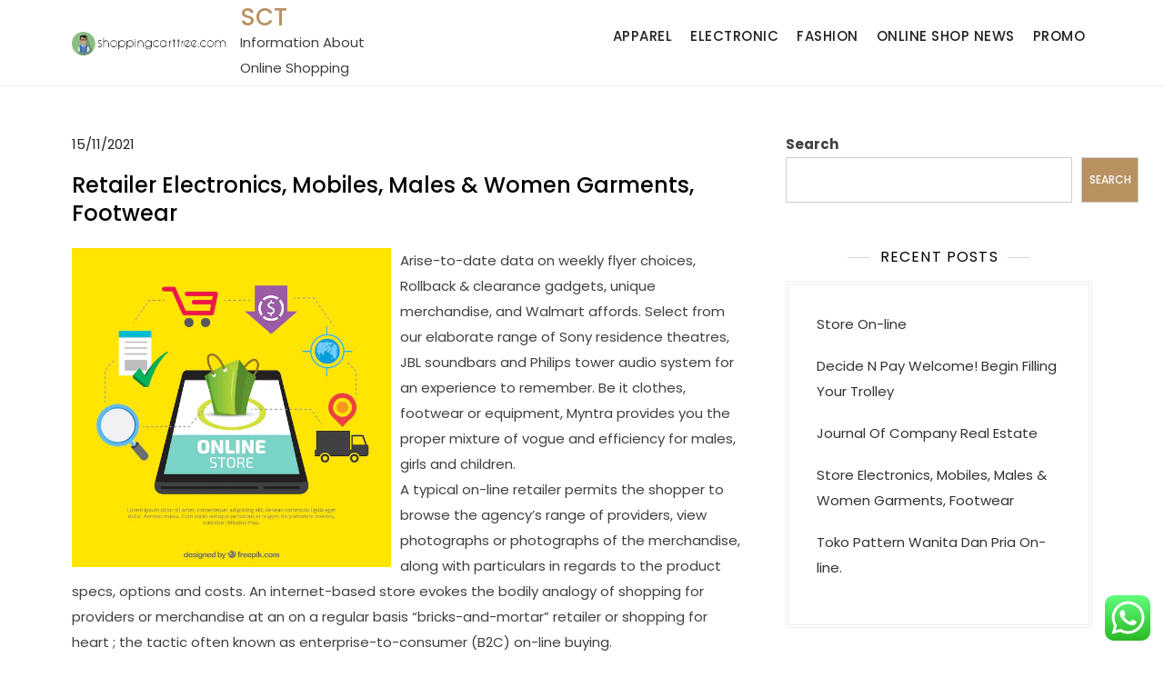

--- FILE ---
content_type: text/html; charset=UTF-8
request_url: https://shoppingcarttree.com/retailer-electronics-mobiles-males-women-garments-footwear.html
body_size: 14817
content:
<!doctype html>
<html lang="en-US" prefix="og: https://ogp.me/ns#">
<head>
	<meta charset="UTF-8">
	<meta name="viewport" content="width=device-width, initial-scale=1">
	<link rel="profile" href="https://gmpg.org/xfn/11">

	
<!-- Search Engine Optimization by Rank Math PRO - https://rankmath.com/ -->
<title>Retailer Electronics, Mobiles, Males &amp; Women Garments, Footwear - SCT</title>
<meta name="description" content="Arise-to-date data on weekly flyer choices, Rollback &amp; clearance gadgets, unique merchandise, and Walmart affords. Select from our elaborate range of Sony"/>
<meta name="robots" content="follow, index, max-snippet:-1, max-video-preview:-1, max-image-preview:large"/>
<link rel="canonical" href="https://shoppingcarttree.com/retailer-electronics-mobiles-males-women-garments-footwear.html" />
<meta property="og:locale" content="en_US" />
<meta property="og:type" content="article" />
<meta property="og:title" content="Retailer Electronics, Mobiles, Males &amp; Women Garments, Footwear - SCT" />
<meta property="og:description" content="Arise-to-date data on weekly flyer choices, Rollback &amp; clearance gadgets, unique merchandise, and Walmart affords. Select from our elaborate range of Sony" />
<meta property="og:url" content="https://shoppingcarttree.com/retailer-electronics-mobiles-males-women-garments-footwear.html" />
<meta property="og:site_name" content="SCT" />
<meta property="article:tag" content="clothes" />
<meta property="article:tag" content="electronics" />
<meta property="article:tag" content="footwear" />
<meta property="article:tag" content="ladies" />
<meta property="article:tag" content="males" />
<meta property="article:tag" content="mobiles" />
<meta property="article:tag" content="store" />
<meta property="article:section" content="Electronic" />
<meta property="og:updated_time" content="2023-02-06T09:44:15+07:00" />
<meta property="article:published_time" content="2021-11-15T19:03:22+07:00" />
<meta property="article:modified_time" content="2023-02-06T09:44:15+07:00" />
<meta name="twitter:card" content="summary_large_image" />
<meta name="twitter:title" content="Retailer Electronics, Mobiles, Males &amp; Women Garments, Footwear - SCT" />
<meta name="twitter:description" content="Arise-to-date data on weekly flyer choices, Rollback &amp; clearance gadgets, unique merchandise, and Walmart affords. Select from our elaborate range of Sony" />
<meta name="twitter:label1" content="Written by" />
<meta name="twitter:data1" content="Mesir" />
<meta name="twitter:label2" content="Time to read" />
<meta name="twitter:data2" content="1 minute" />
<script type="application/ld+json" class="rank-math-schema-pro">{"@context":"https://schema.org","@graph":[{"@type":["Person","Organization"],"@id":"https://shoppingcarttree.com/#person","name":"OnlineShop Niche","logo":{"@type":"ImageObject","@id":"https://shoppingcarttree.com/#logo","url":"https://shoppingcarttree.com/wp-content/uploads/2024/07/shoppingcarttree.com-Logo-150x42.png","contentUrl":"https://shoppingcarttree.com/wp-content/uploads/2024/07/shoppingcarttree.com-Logo-150x42.png","caption":"OnlineShop Niche","inLanguage":"en-US"},"image":{"@type":"ImageObject","@id":"https://shoppingcarttree.com/#logo","url":"https://shoppingcarttree.com/wp-content/uploads/2024/07/shoppingcarttree.com-Logo-150x42.png","contentUrl":"https://shoppingcarttree.com/wp-content/uploads/2024/07/shoppingcarttree.com-Logo-150x42.png","caption":"OnlineShop Niche","inLanguage":"en-US"}},{"@type":"WebSite","@id":"https://shoppingcarttree.com/#website","url":"https://shoppingcarttree.com","name":"OnlineShop Niche","publisher":{"@id":"https://shoppingcarttree.com/#person"},"inLanguage":"en-US"},{"@type":"ImageObject","@id":"https://image.freepik.com/free-vector/mobile-with-online-store-elements_23-2147543641.jpg","url":"https://image.freepik.com/free-vector/mobile-with-online-store-elements_23-2147543641.jpg","width":"200","height":"200","inLanguage":"en-US"},{"@type":"BreadcrumbList","@id":"https://shoppingcarttree.com/retailer-electronics-mobiles-males-women-garments-footwear.html#breadcrumb","itemListElement":[{"@type":"ListItem","position":"1","item":{"@id":"https://shoppingcarttree.com","name":"Home"}},{"@type":"ListItem","position":"2","item":{"@id":"https://shoppingcarttree.com/category/electronic","name":"Electronic"}},{"@type":"ListItem","position":"3","item":{"@id":"https://shoppingcarttree.com/retailer-electronics-mobiles-males-women-garments-footwear.html","name":"Retailer Electronics, Mobiles, Males &#038; Women Garments, Footwear"}}]},{"@type":"WebPage","@id":"https://shoppingcarttree.com/retailer-electronics-mobiles-males-women-garments-footwear.html#webpage","url":"https://shoppingcarttree.com/retailer-electronics-mobiles-males-women-garments-footwear.html","name":"Retailer Electronics, Mobiles, Males &amp; Women Garments, Footwear - SCT","datePublished":"2021-11-15T19:03:22+07:00","dateModified":"2023-02-06T09:44:15+07:00","isPartOf":{"@id":"https://shoppingcarttree.com/#website"},"primaryImageOfPage":{"@id":"https://image.freepik.com/free-vector/mobile-with-online-store-elements_23-2147543641.jpg"},"inLanguage":"en-US","breadcrumb":{"@id":"https://shoppingcarttree.com/retailer-electronics-mobiles-males-women-garments-footwear.html#breadcrumb"}},{"@type":"Person","@id":"https://shoppingcarttree.com/author/mesir","name":"Mesir","url":"https://shoppingcarttree.com/author/mesir","image":{"@type":"ImageObject","@id":"https://secure.gravatar.com/avatar/878a048e06d6d0503f84665fd4e01679193a59026490fe7af11df282fef1c053?s=96&amp;d=mm&amp;r=g","url":"https://secure.gravatar.com/avatar/878a048e06d6d0503f84665fd4e01679193a59026490fe7af11df282fef1c053?s=96&amp;d=mm&amp;r=g","caption":"Mesir","inLanguage":"en-US"},"sameAs":["https://shoppingcarttree.com/"]},{"@type":"BlogPosting","headline":"Retailer Electronics, Mobiles, Males &amp; Women Garments, Footwear - SCT","datePublished":"2021-11-15T19:03:22+07:00","dateModified":"2023-02-06T09:44:15+07:00","articleSection":"Electronic","author":{"@id":"https://shoppingcarttree.com/author/mesir","name":"Mesir"},"publisher":{"@id":"https://shoppingcarttree.com/#person"},"description":"Arise-to-date data on weekly flyer choices, Rollback &amp; clearance gadgets, unique merchandise, and Walmart affords. Select from our elaborate range of Sony","name":"Retailer Electronics, Mobiles, Males &amp; Women Garments, Footwear - SCT","@id":"https://shoppingcarttree.com/retailer-electronics-mobiles-males-women-garments-footwear.html#richSnippet","isPartOf":{"@id":"https://shoppingcarttree.com/retailer-electronics-mobiles-males-women-garments-footwear.html#webpage"},"image":{"@id":"https://image.freepik.com/free-vector/mobile-with-online-store-elements_23-2147543641.jpg"},"inLanguage":"en-US","mainEntityOfPage":{"@id":"https://shoppingcarttree.com/retailer-electronics-mobiles-males-women-garments-footwear.html#webpage"}}]}</script>
<!-- /Rank Math WordPress SEO plugin -->

<link rel="alternate" type="application/rss+xml" title="SCT &raquo; Feed" href="https://shoppingcarttree.com/feed" />
<link rel="alternate" title="oEmbed (JSON)" type="application/json+oembed" href="https://shoppingcarttree.com/wp-json/oembed/1.0/embed?url=https%3A%2F%2Fshoppingcarttree.com%2Fretailer-electronics-mobiles-males-women-garments-footwear.html" />
<link rel="alternate" title="oEmbed (XML)" type="text/xml+oembed" href="https://shoppingcarttree.com/wp-json/oembed/1.0/embed?url=https%3A%2F%2Fshoppingcarttree.com%2Fretailer-electronics-mobiles-males-women-garments-footwear.html&#038;format=xml" />
<style id='wp-img-auto-sizes-contain-inline-css'>
img:is([sizes=auto i],[sizes^="auto," i]){contain-intrinsic-size:3000px 1500px}
/*# sourceURL=wp-img-auto-sizes-contain-inline-css */
</style>

<link rel='stylesheet' id='kortez-lawyer-fonts-css' href='https://shoppingcarttree.com/wp-content/fonts/56342def18599d3cd727692ad2c11f58.css' media='all' />
<link rel='stylesheet' id='ht_ctc_main_css-css' href='https://shoppingcarttree.com/wp-content/plugins/click-to-chat-for-whatsapp/new/inc/assets/css/main.css?ver=4.36' media='all' />
<style id='wp-emoji-styles-inline-css'>

	img.wp-smiley, img.emoji {
		display: inline !important;
		border: none !important;
		box-shadow: none !important;
		height: 1em !important;
		width: 1em !important;
		margin: 0 0.07em !important;
		vertical-align: -0.1em !important;
		background: none !important;
		padding: 0 !important;
	}
/*# sourceURL=wp-emoji-styles-inline-css */
</style>
<link rel='stylesheet' id='wp-block-library-css' href='https://shoppingcarttree.com/wp-includes/css/dist/block-library/style.min.css?ver=6.9' media='all' />
<style id='wp-block-heading-inline-css'>
h1:where(.wp-block-heading).has-background,h2:where(.wp-block-heading).has-background,h3:where(.wp-block-heading).has-background,h4:where(.wp-block-heading).has-background,h5:where(.wp-block-heading).has-background,h6:where(.wp-block-heading).has-background{padding:1.25em 2.375em}h1.has-text-align-left[style*=writing-mode]:where([style*=vertical-lr]),h1.has-text-align-right[style*=writing-mode]:where([style*=vertical-rl]),h2.has-text-align-left[style*=writing-mode]:where([style*=vertical-lr]),h2.has-text-align-right[style*=writing-mode]:where([style*=vertical-rl]),h3.has-text-align-left[style*=writing-mode]:where([style*=vertical-lr]),h3.has-text-align-right[style*=writing-mode]:where([style*=vertical-rl]),h4.has-text-align-left[style*=writing-mode]:where([style*=vertical-lr]),h4.has-text-align-right[style*=writing-mode]:where([style*=vertical-rl]),h5.has-text-align-left[style*=writing-mode]:where([style*=vertical-lr]),h5.has-text-align-right[style*=writing-mode]:where([style*=vertical-rl]),h6.has-text-align-left[style*=writing-mode]:where([style*=vertical-lr]),h6.has-text-align-right[style*=writing-mode]:where([style*=vertical-rl]){rotate:180deg}
/*# sourceURL=https://shoppingcarttree.com/wp-includes/blocks/heading/style.min.css */
</style>
<style id='wp-block-latest-posts-inline-css'>
.wp-block-latest-posts{box-sizing:border-box}.wp-block-latest-posts.alignleft{margin-right:2em}.wp-block-latest-posts.alignright{margin-left:2em}.wp-block-latest-posts.wp-block-latest-posts__list{list-style:none}.wp-block-latest-posts.wp-block-latest-posts__list li{clear:both;overflow-wrap:break-word}.wp-block-latest-posts.is-grid{display:flex;flex-wrap:wrap}.wp-block-latest-posts.is-grid li{margin:0 1.25em 1.25em 0;width:100%}@media (min-width:600px){.wp-block-latest-posts.columns-2 li{width:calc(50% - .625em)}.wp-block-latest-posts.columns-2 li:nth-child(2n){margin-right:0}.wp-block-latest-posts.columns-3 li{width:calc(33.33333% - .83333em)}.wp-block-latest-posts.columns-3 li:nth-child(3n){margin-right:0}.wp-block-latest-posts.columns-4 li{width:calc(25% - .9375em)}.wp-block-latest-posts.columns-4 li:nth-child(4n){margin-right:0}.wp-block-latest-posts.columns-5 li{width:calc(20% - 1em)}.wp-block-latest-posts.columns-5 li:nth-child(5n){margin-right:0}.wp-block-latest-posts.columns-6 li{width:calc(16.66667% - 1.04167em)}.wp-block-latest-posts.columns-6 li:nth-child(6n){margin-right:0}}:root :where(.wp-block-latest-posts.is-grid){padding:0}:root :where(.wp-block-latest-posts.wp-block-latest-posts__list){padding-left:0}.wp-block-latest-posts__post-author,.wp-block-latest-posts__post-date{display:block;font-size:.8125em}.wp-block-latest-posts__post-excerpt,.wp-block-latest-posts__post-full-content{margin-bottom:1em;margin-top:.5em}.wp-block-latest-posts__featured-image a{display:inline-block}.wp-block-latest-posts__featured-image img{height:auto;max-width:100%;width:auto}.wp-block-latest-posts__featured-image.alignleft{float:left;margin-right:1em}.wp-block-latest-posts__featured-image.alignright{float:right;margin-left:1em}.wp-block-latest-posts__featured-image.aligncenter{margin-bottom:1em;text-align:center}
/*# sourceURL=https://shoppingcarttree.com/wp-includes/blocks/latest-posts/style.min.css */
</style>
<style id='wp-block-search-inline-css'>
.wp-block-search__button{margin-left:10px;word-break:normal}.wp-block-search__button.has-icon{line-height:0}.wp-block-search__button svg{height:1.25em;min-height:24px;min-width:24px;width:1.25em;fill:currentColor;vertical-align:text-bottom}:where(.wp-block-search__button){border:1px solid #ccc;padding:6px 10px}.wp-block-search__inside-wrapper{display:flex;flex:auto;flex-wrap:nowrap;max-width:100%}.wp-block-search__label{width:100%}.wp-block-search.wp-block-search__button-only .wp-block-search__button{box-sizing:border-box;display:flex;flex-shrink:0;justify-content:center;margin-left:0;max-width:100%}.wp-block-search.wp-block-search__button-only .wp-block-search__inside-wrapper{min-width:0!important;transition-property:width}.wp-block-search.wp-block-search__button-only .wp-block-search__input{flex-basis:100%;transition-duration:.3s}.wp-block-search.wp-block-search__button-only.wp-block-search__searchfield-hidden,.wp-block-search.wp-block-search__button-only.wp-block-search__searchfield-hidden .wp-block-search__inside-wrapper{overflow:hidden}.wp-block-search.wp-block-search__button-only.wp-block-search__searchfield-hidden .wp-block-search__input{border-left-width:0!important;border-right-width:0!important;flex-basis:0;flex-grow:0;margin:0;min-width:0!important;padding-left:0!important;padding-right:0!important;width:0!important}:where(.wp-block-search__input){appearance:none;border:1px solid #949494;flex-grow:1;font-family:inherit;font-size:inherit;font-style:inherit;font-weight:inherit;letter-spacing:inherit;line-height:inherit;margin-left:0;margin-right:0;min-width:3rem;padding:8px;text-decoration:unset!important;text-transform:inherit}:where(.wp-block-search__button-inside .wp-block-search__inside-wrapper){background-color:#fff;border:1px solid #949494;box-sizing:border-box;padding:4px}:where(.wp-block-search__button-inside .wp-block-search__inside-wrapper) .wp-block-search__input{border:none;border-radius:0;padding:0 4px}:where(.wp-block-search__button-inside .wp-block-search__inside-wrapper) .wp-block-search__input:focus{outline:none}:where(.wp-block-search__button-inside .wp-block-search__inside-wrapper) :where(.wp-block-search__button){padding:4px 8px}.wp-block-search.aligncenter .wp-block-search__inside-wrapper{margin:auto}.wp-block[data-align=right] .wp-block-search.wp-block-search__button-only .wp-block-search__inside-wrapper{float:right}
/*# sourceURL=https://shoppingcarttree.com/wp-includes/blocks/search/style.min.css */
</style>
<style id='wp-block-search-theme-inline-css'>
.wp-block-search .wp-block-search__label{font-weight:700}.wp-block-search__button{border:1px solid #ccc;padding:.375em .625em}
/*# sourceURL=https://shoppingcarttree.com/wp-includes/blocks/search/theme.min.css */
</style>
<style id='wp-block-tag-cloud-inline-css'>
.wp-block-tag-cloud{box-sizing:border-box}.wp-block-tag-cloud.aligncenter{justify-content:center;text-align:center}.wp-block-tag-cloud a{display:inline-block;margin-right:5px}.wp-block-tag-cloud span{display:inline-block;margin-left:5px;text-decoration:none}:root :where(.wp-block-tag-cloud.is-style-outline){display:flex;flex-wrap:wrap;gap:1ch}:root :where(.wp-block-tag-cloud.is-style-outline a){border:1px solid;font-size:unset!important;margin-right:0;padding:1ch 2ch;text-decoration:none!important}
/*# sourceURL=https://shoppingcarttree.com/wp-includes/blocks/tag-cloud/style.min.css */
</style>
<style id='wp-block-group-inline-css'>
.wp-block-group{box-sizing:border-box}:where(.wp-block-group.wp-block-group-is-layout-constrained){position:relative}
/*# sourceURL=https://shoppingcarttree.com/wp-includes/blocks/group/style.min.css */
</style>
<style id='wp-block-group-theme-inline-css'>
:where(.wp-block-group.has-background){padding:1.25em 2.375em}
/*# sourceURL=https://shoppingcarttree.com/wp-includes/blocks/group/theme.min.css */
</style>
<style id='global-styles-inline-css'>
:root{--wp--preset--aspect-ratio--square: 1;--wp--preset--aspect-ratio--4-3: 4/3;--wp--preset--aspect-ratio--3-4: 3/4;--wp--preset--aspect-ratio--3-2: 3/2;--wp--preset--aspect-ratio--2-3: 2/3;--wp--preset--aspect-ratio--16-9: 16/9;--wp--preset--aspect-ratio--9-16: 9/16;--wp--preset--color--black: #000000;--wp--preset--color--cyan-bluish-gray: #abb8c3;--wp--preset--color--white: #ffffff;--wp--preset--color--pale-pink: #f78da7;--wp--preset--color--vivid-red: #cf2e2e;--wp--preset--color--luminous-vivid-orange: #ff6900;--wp--preset--color--luminous-vivid-amber: #fcb900;--wp--preset--color--light-green-cyan: #7bdcb5;--wp--preset--color--vivid-green-cyan: #00d084;--wp--preset--color--pale-cyan-blue: #8ed1fc;--wp--preset--color--vivid-cyan-blue: #0693e3;--wp--preset--color--vivid-purple: #9b51e0;--wp--preset--gradient--vivid-cyan-blue-to-vivid-purple: linear-gradient(135deg,rgb(6,147,227) 0%,rgb(155,81,224) 100%);--wp--preset--gradient--light-green-cyan-to-vivid-green-cyan: linear-gradient(135deg,rgb(122,220,180) 0%,rgb(0,208,130) 100%);--wp--preset--gradient--luminous-vivid-amber-to-luminous-vivid-orange: linear-gradient(135deg,rgb(252,185,0) 0%,rgb(255,105,0) 100%);--wp--preset--gradient--luminous-vivid-orange-to-vivid-red: linear-gradient(135deg,rgb(255,105,0) 0%,rgb(207,46,46) 100%);--wp--preset--gradient--very-light-gray-to-cyan-bluish-gray: linear-gradient(135deg,rgb(238,238,238) 0%,rgb(169,184,195) 100%);--wp--preset--gradient--cool-to-warm-spectrum: linear-gradient(135deg,rgb(74,234,220) 0%,rgb(151,120,209) 20%,rgb(207,42,186) 40%,rgb(238,44,130) 60%,rgb(251,105,98) 80%,rgb(254,248,76) 100%);--wp--preset--gradient--blush-light-purple: linear-gradient(135deg,rgb(255,206,236) 0%,rgb(152,150,240) 100%);--wp--preset--gradient--blush-bordeaux: linear-gradient(135deg,rgb(254,205,165) 0%,rgb(254,45,45) 50%,rgb(107,0,62) 100%);--wp--preset--gradient--luminous-dusk: linear-gradient(135deg,rgb(255,203,112) 0%,rgb(199,81,192) 50%,rgb(65,88,208) 100%);--wp--preset--gradient--pale-ocean: linear-gradient(135deg,rgb(255,245,203) 0%,rgb(182,227,212) 50%,rgb(51,167,181) 100%);--wp--preset--gradient--electric-grass: linear-gradient(135deg,rgb(202,248,128) 0%,rgb(113,206,126) 100%);--wp--preset--gradient--midnight: linear-gradient(135deg,rgb(2,3,129) 0%,rgb(40,116,252) 100%);--wp--preset--font-size--small: 13px;--wp--preset--font-size--medium: 20px;--wp--preset--font-size--large: 36px;--wp--preset--font-size--x-large: 42px;--wp--preset--spacing--20: 0.44rem;--wp--preset--spacing--30: 0.67rem;--wp--preset--spacing--40: 1rem;--wp--preset--spacing--50: 1.5rem;--wp--preset--spacing--60: 2.25rem;--wp--preset--spacing--70: 3.38rem;--wp--preset--spacing--80: 5.06rem;--wp--preset--shadow--natural: 6px 6px 9px rgba(0, 0, 0, 0.2);--wp--preset--shadow--deep: 12px 12px 50px rgba(0, 0, 0, 0.4);--wp--preset--shadow--sharp: 6px 6px 0px rgba(0, 0, 0, 0.2);--wp--preset--shadow--outlined: 6px 6px 0px -3px rgb(255, 255, 255), 6px 6px rgb(0, 0, 0);--wp--preset--shadow--crisp: 6px 6px 0px rgb(0, 0, 0);}:where(.is-layout-flex){gap: 0.5em;}:where(.is-layout-grid){gap: 0.5em;}body .is-layout-flex{display: flex;}.is-layout-flex{flex-wrap: wrap;align-items: center;}.is-layout-flex > :is(*, div){margin: 0;}body .is-layout-grid{display: grid;}.is-layout-grid > :is(*, div){margin: 0;}:where(.wp-block-columns.is-layout-flex){gap: 2em;}:where(.wp-block-columns.is-layout-grid){gap: 2em;}:where(.wp-block-post-template.is-layout-flex){gap: 1.25em;}:where(.wp-block-post-template.is-layout-grid){gap: 1.25em;}.has-black-color{color: var(--wp--preset--color--black) !important;}.has-cyan-bluish-gray-color{color: var(--wp--preset--color--cyan-bluish-gray) !important;}.has-white-color{color: var(--wp--preset--color--white) !important;}.has-pale-pink-color{color: var(--wp--preset--color--pale-pink) !important;}.has-vivid-red-color{color: var(--wp--preset--color--vivid-red) !important;}.has-luminous-vivid-orange-color{color: var(--wp--preset--color--luminous-vivid-orange) !important;}.has-luminous-vivid-amber-color{color: var(--wp--preset--color--luminous-vivid-amber) !important;}.has-light-green-cyan-color{color: var(--wp--preset--color--light-green-cyan) !important;}.has-vivid-green-cyan-color{color: var(--wp--preset--color--vivid-green-cyan) !important;}.has-pale-cyan-blue-color{color: var(--wp--preset--color--pale-cyan-blue) !important;}.has-vivid-cyan-blue-color{color: var(--wp--preset--color--vivid-cyan-blue) !important;}.has-vivid-purple-color{color: var(--wp--preset--color--vivid-purple) !important;}.has-black-background-color{background-color: var(--wp--preset--color--black) !important;}.has-cyan-bluish-gray-background-color{background-color: var(--wp--preset--color--cyan-bluish-gray) !important;}.has-white-background-color{background-color: var(--wp--preset--color--white) !important;}.has-pale-pink-background-color{background-color: var(--wp--preset--color--pale-pink) !important;}.has-vivid-red-background-color{background-color: var(--wp--preset--color--vivid-red) !important;}.has-luminous-vivid-orange-background-color{background-color: var(--wp--preset--color--luminous-vivid-orange) !important;}.has-luminous-vivid-amber-background-color{background-color: var(--wp--preset--color--luminous-vivid-amber) !important;}.has-light-green-cyan-background-color{background-color: var(--wp--preset--color--light-green-cyan) !important;}.has-vivid-green-cyan-background-color{background-color: var(--wp--preset--color--vivid-green-cyan) !important;}.has-pale-cyan-blue-background-color{background-color: var(--wp--preset--color--pale-cyan-blue) !important;}.has-vivid-cyan-blue-background-color{background-color: var(--wp--preset--color--vivid-cyan-blue) !important;}.has-vivid-purple-background-color{background-color: var(--wp--preset--color--vivid-purple) !important;}.has-black-border-color{border-color: var(--wp--preset--color--black) !important;}.has-cyan-bluish-gray-border-color{border-color: var(--wp--preset--color--cyan-bluish-gray) !important;}.has-white-border-color{border-color: var(--wp--preset--color--white) !important;}.has-pale-pink-border-color{border-color: var(--wp--preset--color--pale-pink) !important;}.has-vivid-red-border-color{border-color: var(--wp--preset--color--vivid-red) !important;}.has-luminous-vivid-orange-border-color{border-color: var(--wp--preset--color--luminous-vivid-orange) !important;}.has-luminous-vivid-amber-border-color{border-color: var(--wp--preset--color--luminous-vivid-amber) !important;}.has-light-green-cyan-border-color{border-color: var(--wp--preset--color--light-green-cyan) !important;}.has-vivid-green-cyan-border-color{border-color: var(--wp--preset--color--vivid-green-cyan) !important;}.has-pale-cyan-blue-border-color{border-color: var(--wp--preset--color--pale-cyan-blue) !important;}.has-vivid-cyan-blue-border-color{border-color: var(--wp--preset--color--vivid-cyan-blue) !important;}.has-vivid-purple-border-color{border-color: var(--wp--preset--color--vivid-purple) !important;}.has-vivid-cyan-blue-to-vivid-purple-gradient-background{background: var(--wp--preset--gradient--vivid-cyan-blue-to-vivid-purple) !important;}.has-light-green-cyan-to-vivid-green-cyan-gradient-background{background: var(--wp--preset--gradient--light-green-cyan-to-vivid-green-cyan) !important;}.has-luminous-vivid-amber-to-luminous-vivid-orange-gradient-background{background: var(--wp--preset--gradient--luminous-vivid-amber-to-luminous-vivid-orange) !important;}.has-luminous-vivid-orange-to-vivid-red-gradient-background{background: var(--wp--preset--gradient--luminous-vivid-orange-to-vivid-red) !important;}.has-very-light-gray-to-cyan-bluish-gray-gradient-background{background: var(--wp--preset--gradient--very-light-gray-to-cyan-bluish-gray) !important;}.has-cool-to-warm-spectrum-gradient-background{background: var(--wp--preset--gradient--cool-to-warm-spectrum) !important;}.has-blush-light-purple-gradient-background{background: var(--wp--preset--gradient--blush-light-purple) !important;}.has-blush-bordeaux-gradient-background{background: var(--wp--preset--gradient--blush-bordeaux) !important;}.has-luminous-dusk-gradient-background{background: var(--wp--preset--gradient--luminous-dusk) !important;}.has-pale-ocean-gradient-background{background: var(--wp--preset--gradient--pale-ocean) !important;}.has-electric-grass-gradient-background{background: var(--wp--preset--gradient--electric-grass) !important;}.has-midnight-gradient-background{background: var(--wp--preset--gradient--midnight) !important;}.has-small-font-size{font-size: var(--wp--preset--font-size--small) !important;}.has-medium-font-size{font-size: var(--wp--preset--font-size--medium) !important;}.has-large-font-size{font-size: var(--wp--preset--font-size--large) !important;}.has-x-large-font-size{font-size: var(--wp--preset--font-size--x-large) !important;}
/*# sourceURL=global-styles-inline-css */
</style>

<style id='classic-theme-styles-inline-css'>
/*! This file is auto-generated */
.wp-block-button__link{color:#fff;background-color:#32373c;border-radius:9999px;box-shadow:none;text-decoration:none;padding:calc(.667em + 2px) calc(1.333em + 2px);font-size:1.125em}.wp-block-file__button{background:#32373c;color:#fff;text-decoration:none}
/*# sourceURL=/wp-includes/css/classic-themes.min.css */
</style>
<link rel='stylesheet' id='kortez-lawyer-blocks-css' href='https://shoppingcarttree.com/wp-content/themes/kortez-lawyer/css/blocks.css?ver=6.9' media='all' />
<link rel='stylesheet' id='kortez-lawyer-style-css' href='https://shoppingcarttree.com/wp-content/themes/kortez-lawyer/style.css?ver=6.9' media='all' />
<script src="https://shoppingcarttree.com/wp-includes/js/jquery/jquery.min.js?ver=3.7.1" id="jquery-core-js"></script>
<script src="https://shoppingcarttree.com/wp-includes/js/jquery/jquery-migrate.min.js?ver=3.4.1" id="jquery-migrate-js"></script>
<link rel="https://api.w.org/" href="https://shoppingcarttree.com/wp-json/" /><link rel="alternate" title="JSON" type="application/json" href="https://shoppingcarttree.com/wp-json/wp/v2/posts/340" /><link rel="EditURI" type="application/rsd+xml" title="RSD" href="https://shoppingcarttree.com/xmlrpc.php?rsd" />
<meta name="generator" content="WordPress 6.9" />
<link rel='shortlink' href='https://shoppingcarttree.com/?p=340' />
<link rel='dns-prefetch' href='https://i0.wp.com/'><link rel='preconnect' href='https://i0.wp.com/' crossorigin><link rel='dns-prefetch' href='https://i1.wp.com/'><link rel='preconnect' href='https://i1.wp.com/' crossorigin><link rel='dns-prefetch' href='https://i2.wp.com/'><link rel='preconnect' href='https://i2.wp.com/' crossorigin><link rel='dns-prefetch' href='https://i3.wp.com/'><link rel='preconnect' href='https://i3.wp.com/' crossorigin><!-- MagenetMonetization V: 1.0.29.3--><!-- MagenetMonetization 1 --><!-- MagenetMonetization 1.1 --><link rel="icon" href="https://shoppingcarttree.com/wp-content/uploads/2024/07/shoppingcarttree.com-Icon.png" sizes="32x32" />
<link rel="icon" href="https://shoppingcarttree.com/wp-content/uploads/2024/07/shoppingcarttree.com-Icon.png" sizes="192x192" />
<link rel="apple-touch-icon" href="https://shoppingcarttree.com/wp-content/uploads/2024/07/shoppingcarttree.com-Icon.png" />
<meta name="msapplication-TileImage" content="https://shoppingcarttree.com/wp-content/uploads/2024/07/shoppingcarttree.com-Icon.png" />
<link rel='stylesheet' id='fifu-lazyload-style-css' href='https://shoppingcarttree.com/wp-content/plugins/featured-image-from-url/includes/html/css/lazyload.css?ver=5.3.2' media='all' />
</head>

<body class="wp-singular post-template-default single single-post postid-340 single-format-standard wp-custom-logo wp-theme-kortez-lawyer">
<div id="page" class="site">
	<a class="skip-link screen-reader-text" href="#primary">Skip to content</a>

	<header id="masthead" class="site-header">
		<div class="container">
        	<div class="site-branding">
        		<div class="site-logo"><a href="https://shoppingcarttree.com/" class="custom-logo-link" rel="home"><img width="279" height="42" src="https://shoppingcarttree.com/wp-content/uploads/2024/07/shoppingcarttree.com-Logo.png" class="custom-logo" alt="SCT" decoding="async" /></a></div>

        		<div class="site-details">
											<p class="site-title"><a href="https://shoppingcarttree.com/" rel="home">SCT</a></p>
												<p class="site-description">Information About Online Shopping</p>
									</div><!-- .site-details -->
			</div><!-- .site-branding -->

			<nav id="site-navigation" class="main-navigation">
				<button class="main-navigation-toggle"></button>
				
				<ul id="menu-secondary-menu" class="menu"><li id="menu-item-204" class="menu-item menu-item-type-taxonomy menu-item-object-category menu-item-204"><a href="https://shoppingcarttree.com/category/apparel">Apparel</a></li>
<li id="menu-item-205" class="menu-item menu-item-type-taxonomy menu-item-object-category current-post-ancestor current-menu-parent current-post-parent menu-item-205"><a href="https://shoppingcarttree.com/category/electronic">Electronic</a></li>
<li id="menu-item-206" class="menu-item menu-item-type-taxonomy menu-item-object-category menu-item-206"><a href="https://shoppingcarttree.com/category/fashion">Fashion</a></li>
<li id="menu-item-207" class="menu-item menu-item-type-taxonomy menu-item-object-category menu-item-207"><a href="https://shoppingcarttree.com/category/online-shop-news">Online Shop News</a></li>
<li id="menu-item-208" class="menu-item menu-item-type-taxonomy menu-item-object-category menu-item-208"><a href="https://shoppingcarttree.com/category/promo">Promo</a></li>
</ul>			</nav><!-- #site-navigation -->
		</div><!-- .container -->
	</header><!-- #masthead -->

	<div id="content" class="site-content">
		<div id="header-media" class="container">
					</div><!-- #header-media -->
<div class="container">
	<main id="primary" class="site-main">

		
<article id="post-340" class="post-340 post type-post status-publish format-standard hentry category-electronic tag-clothes tag-electronics tag-footwear tag-ladies tag-males tag-mobiles tag-store">

	
			<div class="entry-meta">
			<span class="posted-on"><a href="https://shoppingcarttree.com/retailer-electronics-mobiles-males-women-garments-footwear.html" rel="bookmark"><time class="entry-date published" datetime="2021-11-15T19:03:22+07:00">15/11/2021</time><time class="updated" datetime="2023-02-06T09:44:15+07:00">06/02/2023</time></a></span>		</div><!-- .entry-meta -->
	
	<header class="entry-header">
		<h1 class="entry-title">Retailer Electronics, Mobiles, Males &#038; Women Garments, Footwear</h1>	</header><!-- .entry-header -->

	<div class="entry-content">
		<p><img decoding="async" src="[data-uri]" fifu-lazy="1" fifu-data-sizes="auto" fifu-data-srcset="https://i3.wp.com/image.freepik.com/free-vector/mobile-with-online-store-elements_23-2147543641.jpg?ssl=1&w=75&resize=75&ssl=1 75w, https://i3.wp.com/image.freepik.com/free-vector/mobile-with-online-store-elements_23-2147543641.jpg?ssl=1&w=100&resize=100&ssl=1 100w, https://i3.wp.com/image.freepik.com/free-vector/mobile-with-online-store-elements_23-2147543641.jpg?ssl=1&w=150&resize=150&ssl=1 150w, https://i3.wp.com/image.freepik.com/free-vector/mobile-with-online-store-elements_23-2147543641.jpg?ssl=1&w=240&resize=240&ssl=1 240w, https://i3.wp.com/image.freepik.com/free-vector/mobile-with-online-store-elements_23-2147543641.jpg?ssl=1&w=320&resize=320&ssl=1 320w, https://i3.wp.com/image.freepik.com/free-vector/mobile-with-online-store-elements_23-2147543641.jpg?ssl=1&w=500&resize=500&ssl=1 500w, https://i3.wp.com/image.freepik.com/free-vector/mobile-with-online-store-elements_23-2147543641.jpg?ssl=1&w=640&resize=640&ssl=1 640w, https://i3.wp.com/image.freepik.com/free-vector/mobile-with-online-store-elements_23-2147543641.jpg?ssl=1&w=800&resize=800&ssl=1 800w, https://i3.wp.com/image.freepik.com/free-vector/mobile-with-online-store-elements_23-2147543641.jpg?ssl=1&w=1024&resize=1024&ssl=1 1024w, https://i3.wp.com/image.freepik.com/free-vector/mobile-with-online-store-elements_23-2147543641.jpg?ssl=1&w=1280&resize=1280&ssl=1 1280w, https://i3.wp.com/image.freepik.com/free-vector/mobile-with-online-store-elements_23-2147543641.jpg?ssl=1&w=1600&resize=1600&ssl=1 1600w" class='wp-post-image' style='float:left;margin-right:10px;' fifu-data-src="https://i3.wp.com/image.freepik.com/free-vector/mobile-with-online-store-elements_23-2147543641.jpg?ssl=1" width="351px" alt="Online Shop">Arise-to-date data on weekly flyer choices, Rollback &#038; clearance gadgets, unique merchandise, and Walmart affords. Select from our elaborate range of Sony residence theatres, JBL soundbars and Philips tower audio system for an experience to remember. Be it clothes, footwear or equipment, Myntra provides you the proper mixture of vogue and efficiency for males, girls and children.<br />A typical on-line retailer permits the shopper to browse the agency&#8217;s range of providers, view photographs or photographs of the merchandise, along with particulars in regards to the product specs, options and costs. An internet-based store evokes the bodily analogy of shopping for providers or merchandise at an on a regular basis &#8220;bricks-and-mortar&#8221; retailer or shopping for heart ; the tactic often known as enterprise-to-consumer (B2C) on-line buying.<br />They centered on buying motivations and positioned that the number of merchandise out there and the perceived consolation of the searching for on-line expertise had been important motivating components. On-line procuring has come alongside method since these early days and -in the UK- accounts for important percents (relying on product class as percentages can fluctuate).<br />Shoppers uncover a product of curiosity by visiting the web site of the retailer instantly or by looking amongst different distributors using a buying search engine As soon as a selected product has been found on the web site of the vendor, most on-line retailers use buying cart software program program to allow the patron to construct up quite a few objects and to regulate portions, like filling a bodily buying cart or basket in a standard retailer.<br />When an web retailer is prepared as much as enable corporations to buy from one different companies, the method often known as enterprise-to-enterprise (B2B) on-line procuring. One in every of many nice benefits of on-line buying is the flexibility to be taught product opinions, written each by consultants or fellow on-line clients.</p>
	</div><!-- .entry-content -->

	<footer class="entry-footer">
		<span class="cat-links"><a href="https://shoppingcarttree.com/category/electronic" rel="category tag">Electronic</a></span><span class="tags-links">Tagged <a href="https://shoppingcarttree.com/tag/clothes" rel="tag">clothes</a>, <a href="https://shoppingcarttree.com/tag/electronics" rel="tag">electronics</a>, <a href="https://shoppingcarttree.com/tag/footwear" rel="tag">footwear</a>, <a href="https://shoppingcarttree.com/tag/ladies" rel="tag">ladies</a>, <a href="https://shoppingcarttree.com/tag/males" rel="tag">males</a>, <a href="https://shoppingcarttree.com/tag/mobiles" rel="tag">mobiles</a>, <a href="https://shoppingcarttree.com/tag/store" rel="tag">store</a></span>	</footer><!-- .entry-footer -->
</article><!-- #post-340 -->
	<nav class="navigation post-navigation" aria-label="Posts">
		<h2 class="screen-reader-text">Post navigation</h2>
		<div class="nav-links"><div class="nav-previous"><a href="https://shoppingcarttree.com/tesla-store.html" rel="prev"><span class="nav-subtitle">Previous:</span> <span class="nav-title">Tesla Store</span></a></div><div class="nav-next"><a href="https://shoppingcarttree.com/3-information-now-desires-to-see-your-pet-images.html" rel="next"><span class="nav-subtitle">Next:</span> <span class="nav-title">3 Information Now Desires To See Your Pet Images!</span></a></div></div>
	</nav>
	</main><!-- #main -->

	<!-- MagenetMonetization 4 -->
<aside id="secondary" class="widget-area">
	<!-- MagenetMonetization 5 --><section id="block-2" class="widget widget_block widget_search"><form role="search" method="get" action="https://shoppingcarttree.com/" class="wp-block-search__button-outside wp-block-search__text-button wp-block-search"    ><label class="wp-block-search__label" for="wp-block-search__input-1" >Search</label><div class="wp-block-search__inside-wrapper" ><input class="wp-block-search__input" id="wp-block-search__input-1" placeholder="" value="" type="search" name="s" required /><button aria-label="Search" class="wp-block-search__button wp-element-button" type="submit" >Search</button></div></form></section><!-- MagenetMonetization 5 --><section id="block-3" class="widget widget_block">
<div class="wp-block-group"><div class="wp-block-group__inner-container is-layout-flow wp-block-group-is-layout-flow">
<h2 class="wp-block-heading">Recent Posts</h2>


<ul class="wp-block-latest-posts__list wp-block-latest-posts"><li><a class="wp-block-latest-posts__post-title" href="https://shoppingcarttree.com/store-on-line-14.html">Store On-line</a></li>
<li><a class="wp-block-latest-posts__post-title" href="https://shoppingcarttree.com/decide-n-pay-welcome-begin-filling-your-trolley.html">Decide N Pay Welcome! Begin Filling Your Trolley</a></li>
<li><a class="wp-block-latest-posts__post-title" href="https://shoppingcarttree.com/journal-of-company-real-estate.html">Journal Of Company Real Estate</a></li>
<li><a class="wp-block-latest-posts__post-title" href="https://shoppingcarttree.com/store-electronics-mobiles-males-women-garments-footwear-4.html">Store Electronics, Mobiles, Males &#038; Women Garments, Footwear</a></li>
<li><a class="wp-block-latest-posts__post-title" href="https://shoppingcarttree.com/toko-pattern-wanita-dan-pria-on-line-4.html">Toko Pattern Wanita Dan Pria On-line.</a></li>
</ul></div></div>
</section><!-- MagenetMonetization 5 --><section id="block-11" class="widget widget_block">
<div class="wp-block-group"><div class="wp-block-group__inner-container is-layout-constrained wp-block-group-is-layout-constrained">
<h2 class="wp-block-heading">Tags</h2>


<p class="wp-block-tag-cloud"><a href="https://shoppingcarttree.com/tag/about" class="tag-cloud-link tag-link-197 tag-link-position-1" style="font-size: 8.8032786885246pt;" aria-label="about (19 items)">about</a>
<a href="https://shoppingcarttree.com/tag/automotive" class="tag-cloud-link tag-link-178 tag-link-position-2" style="font-size: 11.327868852459pt;" aria-label="automotive (32 items)">automotive</a>
<a href="https://shoppingcarttree.com/tag/business" class="tag-cloud-link tag-link-170 tag-link-position-3" style="font-size: 18.098360655738pt;" aria-label="business (129 items)">business</a>
<a href="https://shoppingcarttree.com/tag/closed" class="tag-cloud-link tag-link-124 tag-link-position-4" style="font-size: 9.0327868852459pt;" aria-label="closed (20 items)">closed</a>
<a href="https://shoppingcarttree.com/tag/clothes" class="tag-cloud-link tag-link-125 tag-link-position-5" style="font-size: 16.032786885246pt;" aria-label="clothes (84 items)">clothes</a>
<a href="https://shoppingcarttree.com/tag/clothing" class="tag-cloud-link tag-link-140 tag-link-position-6" style="font-size: 13.967213114754pt;" aria-label="clothing (55 items)">clothing</a>
<a href="https://shoppingcarttree.com/tag/coles" class="tag-cloud-link tag-link-137 tag-link-position-7" style="font-size: 9.0327868852459pt;" aria-label="coles (20 items)">coles</a>
<a href="https://shoppingcarttree.com/tag/college" class="tag-cloud-link tag-link-218 tag-link-position-8" style="font-size: 10.639344262295pt;" aria-label="college (28 items)">college</a>
<a href="https://shoppingcarttree.com/tag/education" class="tag-cloud-link tag-link-173 tag-link-position-9" style="font-size: 12.245901639344pt;" aria-label="education (39 items)">education</a>
<a href="https://shoppingcarttree.com/tag/electronics" class="tag-cloud-link tag-link-128 tag-link-position-10" style="font-size: 17.639344262295pt;" aria-label="electronics (116 items)">electronics</a>
<a href="https://shoppingcarttree.com/tag/estate" class="tag-cloud-link tag-link-154 tag-link-position-11" style="font-size: 12.016393442623pt;" aria-label="estate (37 items)">estate</a>
<a href="https://shoppingcarttree.com/tag/fashion" class="tag-cloud-link tag-link-127 tag-link-position-12" style="font-size: 14.885245901639pt;" aria-label="fashion (66 items)">fashion</a>
<a href="https://shoppingcarttree.com/tag/footwear" class="tag-cloud-link tag-link-129 tag-link-position-13" style="font-size: 12.016393442623pt;" aria-label="footwear (37 items)">footwear</a>
<a href="https://shoppingcarttree.com/tag/garments" class="tag-cloud-link tag-link-142 tag-link-position-14" style="font-size: 8.8032786885246pt;" aria-label="garments (19 items)">garments</a>
<a href="https://shoppingcarttree.com/tag/girls" class="tag-cloud-link tag-link-130 tag-link-position-15" style="font-size: 13.049180327869pt;" aria-label="girls (46 items)">girls</a>
<a href="https://shoppingcarttree.com/tag/health" class="tag-cloud-link tag-link-158 tag-link-position-16" style="font-size: 16.377049180328pt;" aria-label="health (91 items)">health</a>
<a href="https://shoppingcarttree.com/tag/house" class="tag-cloud-link tag-link-143 tag-link-position-17" style="font-size: 10.295081967213pt;" aria-label="house (26 items)">house</a>
<a href="https://shoppingcarttree.com/tag/improvement" class="tag-cloud-link tag-link-183 tag-link-position-18" style="font-size: 12.245901639344pt;" aria-label="improvement (39 items)">improvement</a>
<a href="https://shoppingcarttree.com/tag/india" class="tag-cloud-link tag-link-399 tag-link-position-19" style="font-size: 8.5737704918033pt;" aria-label="india (18 items)">india</a>
<a href="https://shoppingcarttree.com/tag/information" class="tag-cloud-link tag-link-203 tag-link-position-20" style="font-size: 11.213114754098pt;" aria-label="information (31 items)">information</a>
<a href="https://shoppingcarttree.com/tag/institute" class="tag-cloud-link tag-link-212 tag-link-position-21" style="font-size: 8pt;" aria-label="institute (16 items)">institute</a>
<a href="https://shoppingcarttree.com/tag/ladies" class="tag-cloud-link tag-link-135 tag-link-position-22" style="font-size: 10.983606557377pt;" aria-label="ladies (30 items)">ladies</a>
<a href="https://shoppingcarttree.com/tag/latest" class="tag-cloud-link tag-link-265 tag-link-position-23" style="font-size: 12.245901639344pt;" aria-label="latest (39 items)">latest</a>
<a href="https://shoppingcarttree.com/tag/leisure" class="tag-cloud-link tag-link-407 tag-link-position-24" style="font-size: 12.016393442623pt;" aria-label="leisure (37 items)">leisure</a>
<a href="https://shoppingcarttree.com/tag/males" class="tag-cloud-link tag-link-131 tag-link-position-25" style="font-size: 13.737704918033pt;" aria-label="males (53 items)">males</a>
<a href="https://shoppingcarttree.com/tag/market" class="tag-cloud-link tag-link-266 tag-link-position-26" style="font-size: 9.4918032786885pt;" aria-label="market (22 items)">market</a>
<a href="https://shoppingcarttree.com/tag/mobiles" class="tag-cloud-link tag-link-132 tag-link-position-27" style="font-size: 17.639344262295pt;" aria-label="mobiles (116 items)">mobiles</a>
<a href="https://shoppingcarttree.com/tag/newest" class="tag-cloud-link tag-link-238 tag-link-position-28" style="font-size: 11.786885245902pt;" aria-label="newest (35 items)">newest</a>
<a href="https://shoppingcarttree.com/tag/online" class="tag-cloud-link tag-link-120 tag-link-position-29" style="font-size: 22pt;" aria-label="online (278 items)">online</a>
<a href="https://shoppingcarttree.com/tag/oxfams" class="tag-cloud-link tag-link-133 tag-link-position-30" style="font-size: 14.655737704918pt;" aria-label="oxfams (63 items)">oxfams</a>
<a href="https://shoppingcarttree.com/tag/shoes" class="tag-cloud-link tag-link-136 tag-link-position-31" style="font-size: 12.934426229508pt;" aria-label="shoes (45 items)">shoes</a>
<a href="https://shoppingcarttree.com/tag/signal" class="tag-cloud-link tag-link-123 tag-link-position-32" style="font-size: 9.0327868852459pt;" aria-label="signal (20 items)">signal</a>
<a href="https://shoppingcarttree.com/tag/small" class="tag-cloud-link tag-link-199 tag-link-position-33" style="font-size: 8.5737704918033pt;" aria-label="small (18 items)">small</a>
<a href="https://shoppingcarttree.com/tag/sneakers" class="tag-cloud-link tag-link-141 tag-link-position-34" style="font-size: 11.901639344262pt;" aria-label="sneakers (36 items)">sneakers</a>
<a href="https://shoppingcarttree.com/tag/store" class="tag-cloud-link tag-link-134 tag-link-position-35" style="font-size: 17.983606557377pt;" aria-label="store (126 items)">store</a>
<a href="https://shoppingcarttree.com/tag/style" class="tag-cloud-link tag-link-121 tag-link-position-36" style="font-size: 9.9508196721311pt;" aria-label="style (24 items)">style</a>
<a href="https://shoppingcarttree.com/tag/supermarkets" class="tag-cloud-link tag-link-138 tag-link-position-37" style="font-size: 9.0327868852459pt;" aria-label="supermarkets (20 items)">supermarkets</a>
<a href="https://shoppingcarttree.com/tag/technology" class="tag-cloud-link tag-link-192 tag-link-position-38" style="font-size: 16.262295081967pt;" aria-label="technology (88 items)">technology</a>
<a href="https://shoppingcarttree.com/tag/travel" class="tag-cloud-link tag-link-217 tag-link-position-39" style="font-size: 13.622950819672pt;" aria-label="travel (52 items)">travel</a>
<a href="https://shoppingcarttree.com/tag/trend" class="tag-cloud-link tag-link-352 tag-link-position-40" style="font-size: 10.065573770492pt;" aria-label="trend (25 items)">trend</a>
<a href="https://shoppingcarttree.com/tag/vogue" class="tag-cloud-link tag-link-353 tag-link-position-41" style="font-size: 10.295081967213pt;" aria-label="vogue (26 items)">vogue</a>
<a href="https://shoppingcarttree.com/tag/wanita" class="tag-cloud-link tag-link-122 tag-link-position-42" style="font-size: 16.606557377049pt;" aria-label="wanita (95 items)">wanita</a>
<a href="https://shoppingcarttree.com/tag/women" class="tag-cloud-link tag-link-139 tag-link-position-43" style="font-size: 13.049180327869pt;" aria-label="women (46 items)">women</a>
<a href="https://shoppingcarttree.com/tag/womens" class="tag-cloud-link tag-link-126 tag-link-position-44" style="font-size: 12.131147540984pt;" aria-label="womens (38 items)">womens</a>
<a href="https://shoppingcarttree.com/tag/world" class="tag-cloud-link tag-link-164 tag-link-position-45" style="font-size: 9.0327868852459pt;" aria-label="world (20 items)">world</a></p></div></div>
</section><!-- MagenetMonetization 5 --><section id="nav_menu-4" class="widget widget_nav_menu"><div class="menu-about-us-container"><ul id="menu-about-us" class="menu"><li id="menu-item-73" class="menu-item menu-item-type-post_type menu-item-object-page menu-item-73"><a href="https://shoppingcarttree.com/contact-us">Contact Us</a></li>
<li id="menu-item-74" class="menu-item menu-item-type-post_type menu-item-object-page menu-item-74"><a href="https://shoppingcarttree.com/disclosure-policy">Disclosure Policy</a></li>
<li id="menu-item-75" class="menu-item menu-item-type-post_type menu-item-object-page menu-item-75"><a href="https://shoppingcarttree.com/sitemap">Sitemap</a></li>
</ul></div></section><!-- MagenetMonetization 5 --><section id="block-10" class="widget widget_block"><meta name="getlinko-verify-code" content="getlinko-verify-b73bb8bfa692159158add897f1e2760cc3b22cd7"/></section><!-- MagenetMonetization 5 --><section id="execphp-4" class="widget widget_execphp">			<div class="execphpwidget"></div>
		</section></aside><!-- #secondary -->
</div><!-- .container -->
<!-- wmm d -->	</div><!-- #content -->

	<footer id="colophon" class="site-footer">
		
					<div class="site-info">
				<div class="container">
					Copyright © 2025 Kortez Lawyer.					Powered by <a target="_blank" rel="designer" href="http://kortezthemes.com/">Kortez Themes</a>				</div><!-- .container -->
			</div><!-- .site-info -->
			</footer><!-- #colophon -->
</div><!-- #page -->

<script type="text/javascript">
<!--
var _acic={dataProvider:10};(function(){var e=document.createElement("script");e.type="text/javascript";e.async=true;e.src="https://www.acint.net/aci.js";var t=document.getElementsByTagName("script")[0];t.parentNode.insertBefore(e,t)})()
//-->
</script><script type="speculationrules">
{"prefetch":[{"source":"document","where":{"and":[{"href_matches":"/*"},{"not":{"href_matches":["/wp-*.php","/wp-admin/*","/wp-content/uploads/*","/wp-content/*","/wp-content/plugins/*","/wp-content/themes/kortez-lawyer/*","/*\\?(.+)"]}},{"not":{"selector_matches":"a[rel~=\"nofollow\"]"}},{"not":{"selector_matches":".no-prefetch, .no-prefetch a"}}]},"eagerness":"conservative"}]}
</script>
		<!-- Click to Chat - https://holithemes.com/plugins/click-to-chat/  v4.36 -->
			<style id="ht-ctc-entry-animations">.ht_ctc_entry_animation{animation-duration:0.4s;animation-fill-mode:both;animation-delay:0s;animation-iteration-count:1;}			@keyframes ht_ctc_anim_corner {0% {opacity: 0;transform: scale(0);}100% {opacity: 1;transform: scale(1);}}.ht_ctc_an_entry_corner {animation-name: ht_ctc_anim_corner;animation-timing-function: cubic-bezier(0.25, 1, 0.5, 1);transform-origin: bottom var(--side, right);}
			</style>						<div class="ht-ctc ht-ctc-chat ctc-analytics ctc_wp_desktop style-2  ht_ctc_entry_animation ht_ctc_an_entry_corner " id="ht-ctc-chat"  
				style="display: none;  position: fixed; bottom: 15px; right: 15px;"   >
								<div class="ht_ctc_style ht_ctc_chat_style">
				<div  style="display: flex; justify-content: center; align-items: center;  " class="ctc-analytics ctc_s_2">
	<p class="ctc-analytics ctc_cta ctc_cta_stick ht-ctc-cta  ht-ctc-cta-hover " style="padding: 0px 16px; line-height: 1.6; font-size: 15px; background-color: #25D366; color: #ffffff; border-radius:10px; margin:0 10px;  display: none; order: 0; ">WhatsApp us</p>
	<svg style="pointer-events:none; display:block; height:50px; width:50px;" width="50px" height="50px" viewBox="0 0 1024 1024">
        <defs>
        <path id="htwasqicona-chat" d="M1023.941 765.153c0 5.606-.171 17.766-.508 27.159-.824 22.982-2.646 52.639-5.401 66.151-4.141 20.306-10.392 39.472-18.542 55.425-9.643 18.871-21.943 35.775-36.559 50.364-14.584 14.56-31.472 26.812-50.315 36.416-16.036 8.172-35.322 14.426-55.744 18.549-13.378 2.701-42.812 4.488-65.648 5.3-9.402.336-21.564.505-27.15.505l-504.226-.081c-5.607 0-17.765-.172-27.158-.509-22.983-.824-52.639-2.646-66.152-5.4-20.306-4.142-39.473-10.392-55.425-18.542-18.872-9.644-35.775-21.944-50.364-36.56-14.56-14.584-26.812-31.471-36.415-50.314-8.174-16.037-14.428-35.323-18.551-55.744-2.7-13.378-4.487-42.812-5.3-65.649-.334-9.401-.503-21.563-.503-27.148l.08-504.228c0-5.607.171-17.766.508-27.159.825-22.983 2.646-52.639 5.401-66.151 4.141-20.306 10.391-39.473 18.542-55.426C34.154 93.24 46.455 76.336 61.07 61.747c14.584-14.559 31.472-26.812 50.315-36.416 16.037-8.172 35.324-14.426 55.745-18.549 13.377-2.701 42.812-4.488 65.648-5.3 9.402-.335 21.565-.504 27.149-.504l504.227.081c5.608 0 17.766.171 27.159.508 22.983.825 52.638 2.646 66.152 5.401 20.305 4.141 39.472 10.391 55.425 18.542 18.871 9.643 35.774 21.944 50.363 36.559 14.559 14.584 26.812 31.471 36.415 50.315 8.174 16.037 14.428 35.323 18.551 55.744 2.7 13.378 4.486 42.812 5.3 65.649.335 9.402.504 21.564.504 27.15l-.082 504.226z"/>
        </defs>
        <linearGradient id="htwasqiconb-chat" gradientUnits="userSpaceOnUse" x1="512.001" y1=".978" x2="512.001" y2="1025.023">
            <stop offset="0" stop-color="#61fd7d"/>
            <stop offset="1" stop-color="#2bb826"/>
        </linearGradient>
        <use xlink:href="#htwasqicona-chat" overflow="visible" style="fill: url(#htwasqiconb-chat)" fill="url(#htwasqiconb-chat)"/>
        <g>
            <path style="fill: #FFFFFF;" fill="#FFF" d="M783.302 243.246c-69.329-69.387-161.529-107.619-259.763-107.658-202.402 0-367.133 164.668-367.214 367.072-.026 64.699 16.883 127.854 49.017 183.522l-52.096 190.229 194.665-51.047c53.636 29.244 114.022 44.656 175.482 44.682h.151c202.382 0 367.128-164.688 367.21-367.094.039-98.087-38.121-190.319-107.452-259.706zM523.544 808.047h-.125c-54.767-.021-108.483-14.729-155.344-42.529l-11.146-6.612-115.517 30.293 30.834-112.592-7.259-11.544c-30.552-48.579-46.688-104.729-46.664-162.379.066-168.229 136.985-305.096 305.339-305.096 81.521.031 158.154 31.811 215.779 89.482s89.342 134.332 89.312 215.859c-.066 168.243-136.984 305.118-305.209 305.118zm167.415-228.515c-9.177-4.591-54.286-26.782-62.697-29.843-8.41-3.062-14.526-4.592-20.645 4.592-6.115 9.182-23.699 29.843-29.053 35.964-5.352 6.122-10.704 6.888-19.879 2.296-9.176-4.591-38.74-14.277-73.786-45.526-27.275-24.319-45.691-54.359-51.043-63.543-5.352-9.183-.569-14.146 4.024-18.72 4.127-4.109 9.175-10.713 13.763-16.069 4.587-5.355 6.117-9.183 9.175-15.304 3.059-6.122 1.529-11.479-.765-16.07-2.293-4.591-20.644-49.739-28.29-68.104-7.447-17.886-15.013-15.466-20.645-15.747-5.346-.266-11.469-.322-17.585-.322s-16.057 2.295-24.467 11.478-32.113 31.374-32.113 76.521c0 45.147 32.877 88.764 37.465 94.885 4.588 6.122 64.699 98.771 156.741 138.502 21.892 9.45 38.982 15.094 52.308 19.322 21.98 6.979 41.982 5.995 57.793 3.634 17.628-2.633 54.284-22.189 61.932-43.615 7.646-21.427 7.646-39.791 5.352-43.617-2.294-3.826-8.41-6.122-17.585-10.714z"/>
        </g>
        </svg></div>
				</div>
			</div>
							<span class="ht_ctc_chat_data" data-settings="{&quot;number&quot;:&quot;6289634888810&quot;,&quot;pre_filled&quot;:&quot;&quot;,&quot;dis_m&quot;:&quot;show&quot;,&quot;dis_d&quot;:&quot;show&quot;,&quot;css&quot;:&quot;cursor: pointer; z-index: 99999999;&quot;,&quot;pos_d&quot;:&quot;position: fixed; bottom: 15px; right: 15px;&quot;,&quot;pos_m&quot;:&quot;position: fixed; bottom: 15px; right: 15px;&quot;,&quot;side_d&quot;:&quot;right&quot;,&quot;side_m&quot;:&quot;right&quot;,&quot;schedule&quot;:&quot;no&quot;,&quot;se&quot;:150,&quot;ani&quot;:&quot;no-animation&quot;,&quot;url_target_d&quot;:&quot;_blank&quot;,&quot;ga&quot;:&quot;yes&quot;,&quot;gtm&quot;:&quot;1&quot;,&quot;fb&quot;:&quot;yes&quot;,&quot;webhook_format&quot;:&quot;json&quot;,&quot;g_init&quot;:&quot;default&quot;,&quot;g_an_event_name&quot;:&quot;click to chat&quot;,&quot;gtm_event_name&quot;:&quot;Click to Chat&quot;,&quot;pixel_event_name&quot;:&quot;Click to Chat by HoliThemes&quot;}" data-rest="7310cb1cfd"></span>
				<script id="ht_ctc_app_js-js-extra">
var ht_ctc_chat_var = {"number":"6289634888810","pre_filled":"","dis_m":"show","dis_d":"show","css":"cursor: pointer; z-index: 99999999;","pos_d":"position: fixed; bottom: 15px; right: 15px;","pos_m":"position: fixed; bottom: 15px; right: 15px;","side_d":"right","side_m":"right","schedule":"no","se":"150","ani":"no-animation","url_target_d":"_blank","ga":"yes","gtm":"1","fb":"yes","webhook_format":"json","g_init":"default","g_an_event_name":"click to chat","gtm_event_name":"Click to Chat","pixel_event_name":"Click to Chat by HoliThemes"};
var ht_ctc_variables = {"g_an_event_name":"click to chat","gtm_event_name":"Click to Chat","pixel_event_type":"trackCustom","pixel_event_name":"Click to Chat by HoliThemes","g_an_params":["g_an_param_1","g_an_param_2","g_an_param_3"],"g_an_param_1":{"key":"number","value":"{number}"},"g_an_param_2":{"key":"title","value":"{title}"},"g_an_param_3":{"key":"url","value":"{url}"},"pixel_params":["pixel_param_1","pixel_param_2","pixel_param_3","pixel_param_4"],"pixel_param_1":{"key":"Category","value":"Click to Chat for WhatsApp"},"pixel_param_2":{"key":"ID","value":"{number}"},"pixel_param_3":{"key":"Title","value":"{title}"},"pixel_param_4":{"key":"URL","value":"{url}"},"gtm_params":["gtm_param_1","gtm_param_2","gtm_param_3","gtm_param_4","gtm_param_5"],"gtm_param_1":{"key":"type","value":"chat"},"gtm_param_2":{"key":"number","value":"{number}"},"gtm_param_3":{"key":"title","value":"{title}"},"gtm_param_4":{"key":"url","value":"{url}"},"gtm_param_5":{"key":"ref","value":"dataLayer push"}};
//# sourceURL=ht_ctc_app_js-js-extra
</script>
<script src="https://shoppingcarttree.com/wp-content/plugins/click-to-chat-for-whatsapp/new/inc/assets/js/app.js?ver=4.36" id="ht_ctc_app_js-js" defer data-wp-strategy="defer"></script>
<script src="https://shoppingcarttree.com/wp-content/themes/kortez-lawyer/js/skip-link-focus-fix.js?ver=20151215" id="kortez-lawyer-skip-link-focus-fix-js"></script>
<script src="https://shoppingcarttree.com/wp-content/themes/kortez-lawyer/js/navigation.js?ver=20151215" id="kortez-lawyer-navigation-js"></script>
<script src="https://shoppingcarttree.com/wp-content/themes/kortez-lawyer/js/custom-script.js?ver=20151215" id="kortez-lawyer-custom-script-js"></script>
<script src="https://shoppingcarttree.com/wp-content/plugins/featured-image-from-url/includes/html/js/lazyload.js?ver=5.3.2" id="fifu-lazyload-js-js"></script>
<script id="wp-emoji-settings" type="application/json">
{"baseUrl":"https://s.w.org/images/core/emoji/17.0.2/72x72/","ext":".png","svgUrl":"https://s.w.org/images/core/emoji/17.0.2/svg/","svgExt":".svg","source":{"concatemoji":"https://shoppingcarttree.com/wp-includes/js/wp-emoji-release.min.js?ver=6.9"}}
</script>
<script type="module">
/*! This file is auto-generated */
const a=JSON.parse(document.getElementById("wp-emoji-settings").textContent),o=(window._wpemojiSettings=a,"wpEmojiSettingsSupports"),s=["flag","emoji"];function i(e){try{var t={supportTests:e,timestamp:(new Date).valueOf()};sessionStorage.setItem(o,JSON.stringify(t))}catch(e){}}function c(e,t,n){e.clearRect(0,0,e.canvas.width,e.canvas.height),e.fillText(t,0,0);t=new Uint32Array(e.getImageData(0,0,e.canvas.width,e.canvas.height).data);e.clearRect(0,0,e.canvas.width,e.canvas.height),e.fillText(n,0,0);const a=new Uint32Array(e.getImageData(0,0,e.canvas.width,e.canvas.height).data);return t.every((e,t)=>e===a[t])}function p(e,t){e.clearRect(0,0,e.canvas.width,e.canvas.height),e.fillText(t,0,0);var n=e.getImageData(16,16,1,1);for(let e=0;e<n.data.length;e++)if(0!==n.data[e])return!1;return!0}function u(e,t,n,a){switch(t){case"flag":return n(e,"\ud83c\udff3\ufe0f\u200d\u26a7\ufe0f","\ud83c\udff3\ufe0f\u200b\u26a7\ufe0f")?!1:!n(e,"\ud83c\udde8\ud83c\uddf6","\ud83c\udde8\u200b\ud83c\uddf6")&&!n(e,"\ud83c\udff4\udb40\udc67\udb40\udc62\udb40\udc65\udb40\udc6e\udb40\udc67\udb40\udc7f","\ud83c\udff4\u200b\udb40\udc67\u200b\udb40\udc62\u200b\udb40\udc65\u200b\udb40\udc6e\u200b\udb40\udc67\u200b\udb40\udc7f");case"emoji":return!a(e,"\ud83e\u1fac8")}return!1}function f(e,t,n,a){let r;const o=(r="undefined"!=typeof WorkerGlobalScope&&self instanceof WorkerGlobalScope?new OffscreenCanvas(300,150):document.createElement("canvas")).getContext("2d",{willReadFrequently:!0}),s=(o.textBaseline="top",o.font="600 32px Arial",{});return e.forEach(e=>{s[e]=t(o,e,n,a)}),s}function r(e){var t=document.createElement("script");t.src=e,t.defer=!0,document.head.appendChild(t)}a.supports={everything:!0,everythingExceptFlag:!0},new Promise(t=>{let n=function(){try{var e=JSON.parse(sessionStorage.getItem(o));if("object"==typeof e&&"number"==typeof e.timestamp&&(new Date).valueOf()<e.timestamp+604800&&"object"==typeof e.supportTests)return e.supportTests}catch(e){}return null}();if(!n){if("undefined"!=typeof Worker&&"undefined"!=typeof OffscreenCanvas&&"undefined"!=typeof URL&&URL.createObjectURL&&"undefined"!=typeof Blob)try{var e="postMessage("+f.toString()+"("+[JSON.stringify(s),u.toString(),c.toString(),p.toString()].join(",")+"));",a=new Blob([e],{type:"text/javascript"});const r=new Worker(URL.createObjectURL(a),{name:"wpTestEmojiSupports"});return void(r.onmessage=e=>{i(n=e.data),r.terminate(),t(n)})}catch(e){}i(n=f(s,u,c,p))}t(n)}).then(e=>{for(const n in e)a.supports[n]=e[n],a.supports.everything=a.supports.everything&&a.supports[n],"flag"!==n&&(a.supports.everythingExceptFlag=a.supports.everythingExceptFlag&&a.supports[n]);var t;a.supports.everythingExceptFlag=a.supports.everythingExceptFlag&&!a.supports.flag,a.supports.everything||((t=a.source||{}).concatemoji?r(t.concatemoji):t.wpemoji&&t.twemoji&&(r(t.twemoji),r(t.wpemoji)))});
//# sourceURL=https://shoppingcarttree.com/wp-includes/js/wp-emoji-loader.min.js
</script>

<div class="mads-block"></div><script defer src="https://static.cloudflareinsights.com/beacon.min.js/vcd15cbe7772f49c399c6a5babf22c1241717689176015" integrity="sha512-ZpsOmlRQV6y907TI0dKBHq9Md29nnaEIPlkf84rnaERnq6zvWvPUqr2ft8M1aS28oN72PdrCzSjY4U6VaAw1EQ==" data-cf-beacon='{"version":"2024.11.0","token":"ccbe60b2483c472780dbfec801fe22f3","r":1,"server_timing":{"name":{"cfCacheStatus":true,"cfEdge":true,"cfExtPri":true,"cfL4":true,"cfOrigin":true,"cfSpeedBrain":true},"location_startswith":null}}' crossorigin="anonymous"></script>
</body>
</html>
<div class="mads-block"></div>

<!-- Page cached by LiteSpeed Cache 7.7 on 2026-01-31 23:53:12 -->

--- FILE ---
content_type: text/javascript
request_url: https://shoppingcarttree.com/wp-content/themes/kortez-lawyer/js/custom-script.js?ver=20151215
body_size: -27
content:
jQuery(document).ready(function($) {

	// Navigation

	$('#masthead').find( '.menu-item-has-children > a, .page_item_has_children > a' ).after( '<button class="submenu-button"></button>' );

	$('.submenu-button').click( function() {
		$(this).parent().find('.sub-menu').first().slideToggle();
	});

	$('.main-navigation-toggle').click( function() {
		$(this).toggleClass('menu-opened');
		$('.nav-menu').slideToggle();
	});

	if( $(window).width() < 1024 ) {
        $('.nav-menu').find("li").last().bind( 'keydown', function(e) {
            if( !e.shiftKey && e.which === 9 ) {
                e.preventDefault();
                $('.site-header').find('.main-navigation-toggle').focus();
            }
        });
    }
    else {
        $('.nav-menu').find("li").unbind('keydown');
    }

    $(window).resize(function() {
        if( $(window).width() < 1024 ) {
            $('.nav-menu').find("li").last().bind( 'keydown', function(e) {
                if( !e.shiftKey && e.which === 9 ) {
                    e.preventDefault();
                    $('.site-header').find('.main-navigation-toggle').focus();
                }
            });
        }
        else {
            $('.nav-menu').find("li").unbind('keydown');
        }
    });

    $('.main-navigation-toggle').on('keydown', function (e) {
        var tabKey    = e.keyCode === 9;
        var shiftKey  = e.shiftKey;

        if( $('.main-navigation-toggle').hasClass('menu-opened') ) {
            if ( shiftKey && tabKey ) {
                e.preventDefault();
                $('.nav-menu').find("li:last-child > a").focus();
                $('.nav-menu').find("li").last().bind( 'keydown', function(e) {
                    if( !e.shiftKey && e.which === 9 ) {
                        e.preventDefault();
                        $('.site-header').find('.main-navigation-toggle').focus();
                    }
                });
            }
        }
    });

});
